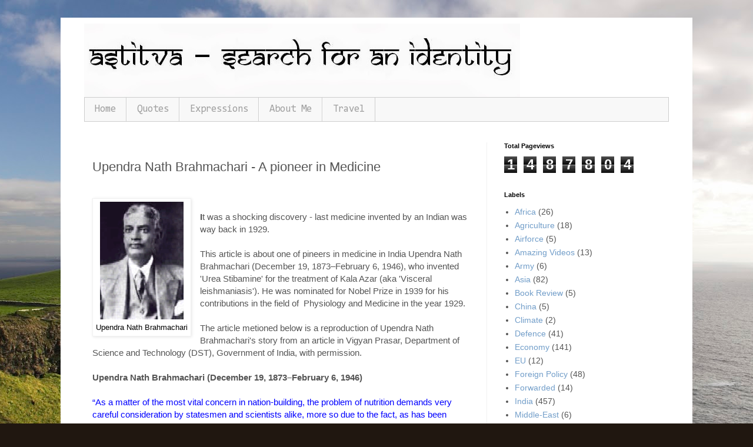

--- FILE ---
content_type: text/html; charset=UTF-8
request_url: https://www.searchforanidentity.com/b/stats?style=BLACK_TRANSPARENT&timeRange=ALL_TIME&token=APq4FmAGPMe33RU8Xp-TxP3ffBvEWTLeWUeefrhk-YV18rPYOuSMV9-fQaS24aozJsRLay5xrBRwICugFBKK7mszZ9WKHpCgyQ
body_size: -34
content:
{"total":1487804,"sparklineOptions":{"backgroundColor":{"fillOpacity":0.1,"fill":"#000000"},"series":[{"areaOpacity":0.3,"color":"#202020"}]},"sparklineData":[[0,19],[1,18],[2,21],[3,20],[4,23],[5,18],[6,18],[7,22],[8,22],[9,26],[10,24],[11,25],[12,21],[13,23],[14,36],[15,32],[16,95],[17,100],[18,56],[19,24],[20,34],[21,39],[22,39],[23,24],[24,41],[25,75],[26,42],[27,36],[28,57],[29,42]],"nextTickMs":78260}

--- FILE ---
content_type: text/html; charset=utf-8
request_url: https://www.google.com/recaptcha/api2/aframe
body_size: 267
content:
<!DOCTYPE HTML><html><head><meta http-equiv="content-type" content="text/html; charset=UTF-8"></head><body><script nonce="N5o-whJP9U1J0M8I8nkFoA">/** Anti-fraud and anti-abuse applications only. See google.com/recaptcha */ try{var clients={'sodar':'https://pagead2.googlesyndication.com/pagead/sodar?'};window.addEventListener("message",function(a){try{if(a.source===window.parent){var b=JSON.parse(a.data);var c=clients[b['id']];if(c){var d=document.createElement('img');d.src=c+b['params']+'&rc='+(localStorage.getItem("rc::a")?sessionStorage.getItem("rc::b"):"");window.document.body.appendChild(d);sessionStorage.setItem("rc::e",parseInt(sessionStorage.getItem("rc::e")||0)+1);localStorage.setItem("rc::h",'1769013840479');}}}catch(b){}});window.parent.postMessage("_grecaptcha_ready", "*");}catch(b){}</script></body></html>